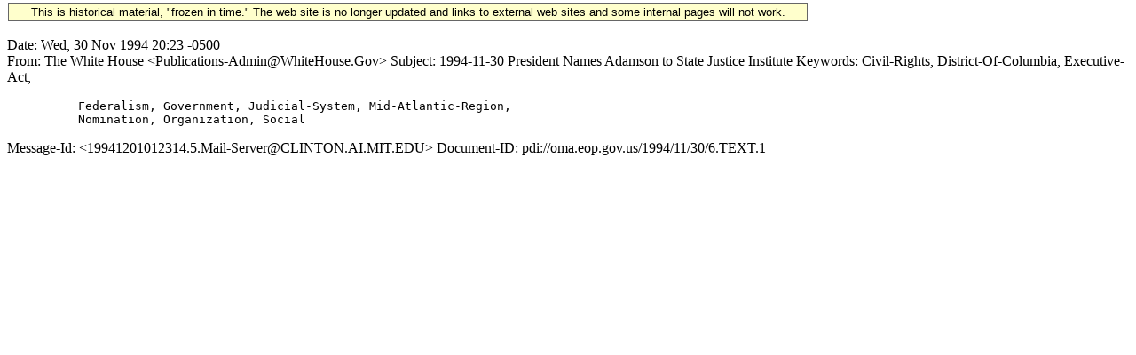

--- FILE ---
content_type: text/html; charset=UTF-8
request_url: https://clintonwhitehouse6.archives.gov/1994/11/header/1994-11-30-president-names-adamson-to-state-justice-institute.header.html
body_size: 1201
content:
<!DOCTYPE HTML PUBLIC "-//W3C//DTD HTML 3.2 Final//EN">
<HTML>
<HEAD>
<TITLE></TITLE>
<META NAME="generator" CONTENT="txt2html v1.28">
<!-- Google Tag Manager -->
<script>(function(w,d,s,l,i){w[l]=w[l]||[];w[l].push({'gtm.start':
new Date().getTime(),event:'gtm.js'});var f=d.getElementsByTagName(s)[0],
j=d.createElement(s),dl=l!='dataLayer'?'&l='+l:'';j.async=true;j.src=
'https://www.googletagmanager.com/gtm.js?id='+i+dl;f.parentNode.insertBefore(j,f);
})(window,document,'script','dataLayer','GTM-WLMC86');</script>
<!-- End Google Tag Manager -->

</head>
<BODY>
<!-- Google Tag Manager (noscript) -->
<noscript><iframe alt="Google Tag Manager" src="https://www.googletagmanager.com/ns.html?id=GTM-WLMC86"
height="0" width="0" style="display:none;visibility:hidden" title="Google Tag Manager"></iframe></noscript>
<!-- End Google Tag Manager (noscript) -->

<style type="text/css">
#menufloat {
position:fixed;
font-family:Arial, Helvetica, sans-serif;
background-color:#FFFFCC;
font-size:.8em;
padding:2px 5px 2px 5px;
top: 2px;
margin:1px;
text-align:center;
width:889px;

/*z-index:5;*/
border:solid 1px #666666;
}
#frozen-spacer {
	margin-top:1px;
}
</style>
<div id="menufloat">This is historical material, "frozen in time."  The web site is no longer updated and links to external web sites and some internal pages will not work.</div>
<div id="frozen-spacer">&nbsp;</div>
<!-- NOTE: THIS FILE WAS NOT PRESENT ON THE ORIGINAL CLINTON WHITE HOUSE WEBSITE.  
IT WAS ADDED 11/21/2014 BY MICHAEL LINGENFELTER AT THE NATIONAL ARCHIVES AND RECORDS ADMINISTRATION -->
<P>
Date: Wed, 30 Nov 1994 20:23 -0500<BR>
From: The White House &lt;Publications-Admin@WhiteHouse.Gov&gt;
Subject: 1994-11-30 President Names Adamson to State Justice Institute
Keywords: Civil-Rights, District-Of-Columbia, Executive-Act,
<PRE>
          Federalism, Government, Judicial-System, Mid-Atlantic-Region,
          Nomination, Organization, Social
</PRE>
<P>
Message-Id: &lt;19941201012314.5.Mail-Server@CLINTON.AI.MIT.EDU&gt;
Document-ID: pdi://oma.eop.gov.us/1994/11/30/6.TEXT.1

</BODY>
</HTML>


--- FILE ---
content_type: text/plain
request_url: https://www.google-analytics.com/j/collect?v=1&_v=j102&a=2018519144&t=pageview&_s=1&dl=https%3A%2F%2Fclintonwhitehouse6.archives.gov%2F1994%2F11%2Fheader%2F1994-11-30-president-names-adamson-to-state-justice-institute.header.html&ul=en-us%40posix&sr=1280x720&vp=1280x720&_u=YEHAAEABAAAAACAAI~&jid=654798287&gjid=791923111&cid=1616160997.1769066465&tid=UA-114175710-13&_gid=749438992.1769066465&_r=1&_slc=1&gtm=45He61k2n71WLMC86v71638650za200zd71638650&gcd=13l3l3l3l1l1&dma=0&tag_exp=103116026~103200004~104527907~104528500~104684208~104684211~105391252~115938466~115938468~117041587&z=2033294299
body_size: -847
content:
2,cG-GMY0MSB3Z8

--- FILE ---
content_type: text/plain
request_url: https://www.google-analytics.com/j/collect?v=1&_v=j102&a=2018519144&t=pageview&_s=1&dl=https%3A%2F%2Fclintonwhitehouse6.archives.gov%2F1994%2F11%2Fheader%2F1994-11-30-president-names-adamson-to-state-justice-institute.header.html&ul=en-us%40posix&sr=1280x720&vp=1280x720&_u=YEDAAEABAAAAACAAI~&jid=34568559&gjid=2092124699&cid=1616160997.1769066465&tid=UA-75278633-7&_gid=749438992.1769066465&_r=1&_slc=1&gtm=45He61k2n71WLMC86v71638650za200zd71638650&gcd=13l3l3l3l1l1&dma=0&tag_exp=103116026~103200004~104527907~104528500~104684208~104684211~105391252~115938466~115938468~117041587&z=1449669535
body_size: -844
content:
2,cG-QVHJPF11HZ